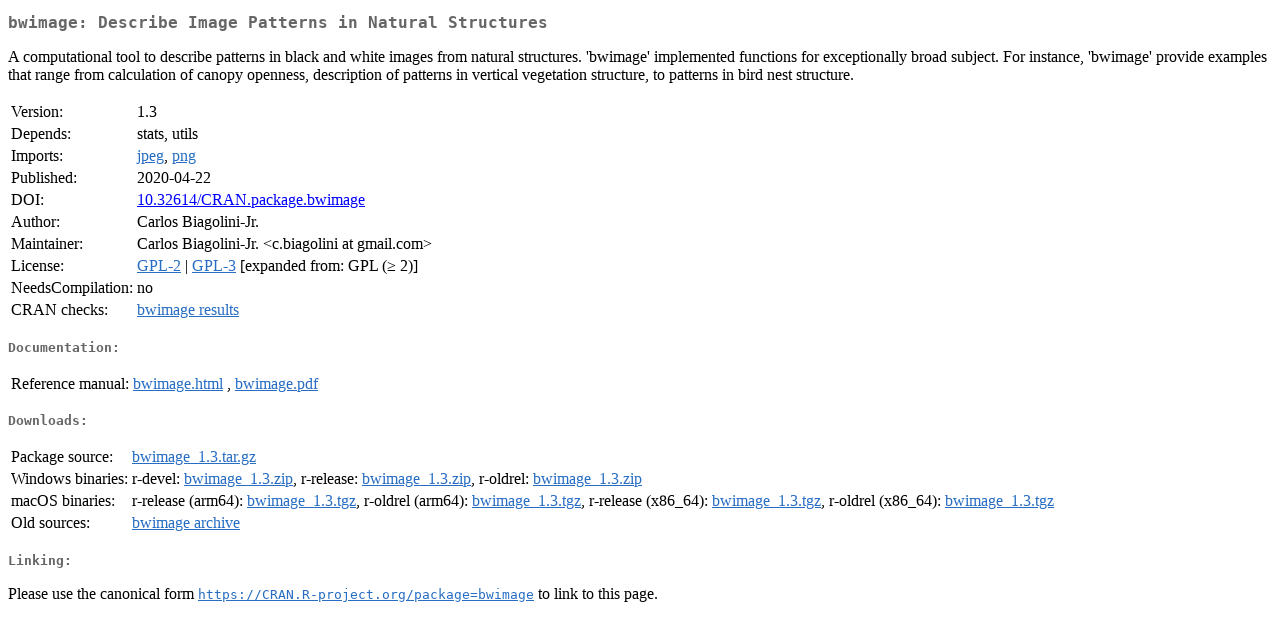

--- FILE ---
content_type: text/html; charset=UTF-8
request_url: https://cran.rediris.es/web/packages/bwimage/index.html
body_size: 4757
content:
<!DOCTYPE html>
<html>
<head>
<title>CRAN: Package bwimage</title>
<link rel="canonical" href="https://CRAN.R-project.org/package=bwimage"/>
<link rel="stylesheet" type="text/css" href="../../CRAN_web.css" />
<meta http-equiv="Content-Type" content="text/html; charset=utf-8" />
<meta name="viewport" content="width=device-width, initial-scale=1.0, user-scalable=yes"/>
<meta name="DC.identifier" content="https://CRAN.R-project.org/package=bwimage" />
<meta name="DC.publisher" content="Comprehensive R Archive Network (CRAN)" />
<meta name="twitter:card" content="summary" />
<meta property="og:title" content="bwimage: Describe Image Patterns in Natural Structures" />
<meta property="og:description" content="A computational tool to describe patterns in black and white images from natural structures. 'bwimage' implemented functions for exceptionally broad subject. For instance, 'bwimage' provide examples that range from calculation of canopy openness, description of patterns in vertical vegetation structure, to patterns in bird nest structure. " />
<meta property="og:image" content="https://CRAN.R-project.org/CRANlogo.png" />
<meta property="og:type" content="website" />
<meta property="og:url" content="https://CRAN.R-project.org/package=bwimage" />
<style type="text/css">
  table td { vertical-align: top; }
</style>
</head>
<body>
<div class="container">
<h2>bwimage: Describe Image Patterns in Natural Structures</h2>
<p>A computational tool to describe patterns in black and white images from natural structures. 'bwimage' implemented functions for exceptionally broad subject. For instance, 'bwimage' provide examples that range from calculation of canopy openness, description of patterns in vertical vegetation structure, to patterns in bird nest structure.   </p>
<table>
<tr>
<td>Version:</td>
<td>1.3</td>
</tr>
<tr>
<td>Depends:</td>
<td>stats, utils</td>
</tr>
<tr>
<td>Imports:</td>
<td><a href="../jpeg/index.html"><span class="CRAN">jpeg</span></a>, <a href="../png/index.html"><span class="CRAN">png</span></a></td>
</tr>
<tr>
<td>Published:</td>
<td>2020-04-22</td>
</tr>
<tr>
<td>DOI:</td>
<td><a href="https://doi.org/10.32614/CRAN.package.bwimage">10.32614/CRAN.package.bwimage</a></td>
</tr>
<tr>
<td>Author:</td>
<td>Carlos Biagolini-Jr.</td>
</tr>
<tr>
<td>Maintainer:</td>
<td>Carlos Biagolini-Jr. &#x3c;&#x63;&#x2e;&#x62;&#x69;&#x61;&#x67;&#x6f;&#x6c;&#x69;&#x6e;&#x69;&#x20;&#x61;&#x74;&#x20;&#x67;&#x6d;&#x61;&#x69;&#x6c;&#x2e;&#x63;&#x6f;&#x6d;&#x3e;</td>
</tr>
<tr>
<td>License:</td>
<td><a href="../../licenses/GPL-2"><span class="CRAN">GPL-2</span></a> | <a href="../../licenses/GPL-3"><span class="CRAN">GPL-3</span></a> [expanded from: GPL (&ge; 2)]</td>
</tr>
<tr>
<td>NeedsCompilation:</td>
<td>no</td>
</tr>
<tr>
<td>CRAN&nbsp;checks:</td>
<td><a href="../../checks/check_results_bwimage.html"><span class="CRAN">bwimage results</span></a></td>
</tr>
</table>
<h4>Documentation:</h4>
<table>
<tr>
<td>Reference&nbsp;manual:</td>
<td>
 <a href="refman/bwimage.html"><span class="CRAN">bwimage.html</span></a> ,  <a href="bwimage.pdf"><span class="CRAN">bwimage.pdf</span></a> 
</td>
</tr>
</table>
<h4>Downloads:</h4>
<table>
<tr>
<td> Package&nbsp;source: </td>
<td> <a href="../../../src/contrib/bwimage_1.3.tar.gz"> <span class="CRAN"> bwimage_1.3.tar.gz </span> </a> </td>
</tr>
<tr>
<td> Windows&nbsp;binaries: </td>
<td> r-devel: <a href="../../../bin/windows/contrib/4.6/bwimage_1.3.zip"><span class="CRAN">bwimage_1.3.zip</span></a>, r-release: <a href="../../../bin/windows/contrib/4.5/bwimage_1.3.zip"><span class="CRAN">bwimage_1.3.zip</span></a>, r-oldrel: <a href="../../../bin/windows/contrib/4.4/bwimage_1.3.zip"><span class="CRAN">bwimage_1.3.zip</span></a> </td>
</tr>
<tr>
<td> macOS&nbsp;binaries: </td>
<td> r-release (arm64): <a href="../../../bin/macosx/big-sur-arm64/contrib/4.5/bwimage_1.3.tgz"><span class="CRAN">bwimage_1.3.tgz</span></a>, r-oldrel (arm64): <a href="../../../bin/macosx/big-sur-arm64/contrib/4.4/bwimage_1.3.tgz"><span class="CRAN">bwimage_1.3.tgz</span></a>, r-release (x86_64): <a href="../../../bin/macosx/big-sur-x86_64/contrib/4.5/bwimage_1.3.tgz"><span class="CRAN">bwimage_1.3.tgz</span></a>, r-oldrel (x86_64): <a href="../../../bin/macosx/big-sur-x86_64/contrib/4.4/bwimage_1.3.tgz"><span class="CRAN">bwimage_1.3.tgz</span></a> </td>
</tr>
<tr>
<td> Old&nbsp;sources: </td>
<td> <a href="https://CRAN.R-project.org/src/contrib/Archive/bwimage"> <span class="CRAN"> bwimage archive </span> </a> </td>
</tr>
</table>
<h4>Linking:</h4>
<p>Please use the canonical form
<a href="https://CRAN.R-project.org/package=bwimage"><span class="CRAN"><samp>https://CRAN.R-project.org/package=bwimage</samp></span></a>
to link to this page.</p>
</div>
</body>
</html>
